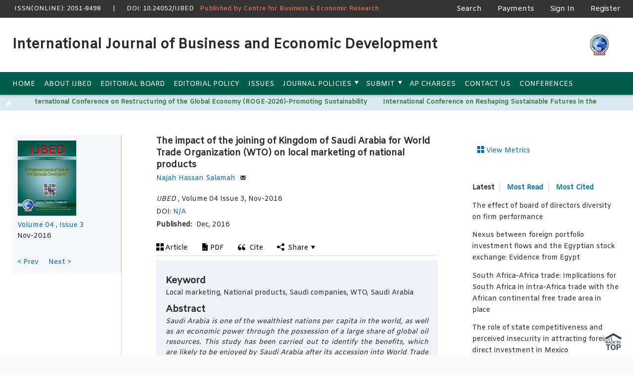

--- FILE ---
content_type: text/html; charset=UTF-8
request_url: https://ijbed.org/details&cid=126
body_size: 13153
content:

<!DOCTYPE html>

<html lang="en">
<head>
<meta http-equiv="Content-Type" content="text/html; charset=UTF-8">
<title>...:: IJBED ::...</title>
<meta name="viewport" content="width=device-width, initial-scale=1, maximum-scale=1">
<meta http-equiv="X-UA-Compatible" content="IE=Edge">

<link rel="apple-touch-icon" sizes="180x180" href="img/favicon/apple-touch-icon.png">
<link rel="icon" type="image/png" href="img/favicon/favicon-32x32.png" sizes="32x32">
<link rel="icon" type="image/png" href="img/favicon/favicon-16x16.png" sizes="16x16">

<link rel="mask-icon" href="img/favicon/favicon.svg" color="#5bbad5">
<link rel="shortcut icon" href="img/favicon/favicon.ico">

<meta name="theme-color" content="#002f65">
<link href="https://fonts.googleapis.com/css?family=Amiko" rel="stylesheet">
<link rel="stylesheet" href="https://cdnjs.cloudflare.com/ajax/libs/font-awesome/4.7.0/css/font-awesome.min.css">
<!--Merriweather-->
<link href="css/main.css?v=1.11" type="text/css" rel="stylesheet"/>
<link href="css/style.css?v=1.0" rel="stylesheet" type="text/css">
<link href="css/journal.css?v=1.0" rel="stylesheet" type="text/css">
<link href="css/MathJax.css?v=1.0" rel="stylesheet" type="text/css">
<link href="css/custom.css?v=1.1" rel="stylesheet" type="text/css">
<script src="js/jquery-1.8.3.min.js" type="text/javascript"></script>


                            <meta property="og:title"
                              content="The impact of the joining of Kingdom of Saudi Arabia for World Trade Organization (WTO) on local marketing of national products" />
                        <meta property="og:description"
                              content="Najah Hassan Salamah, Volume 04 Issue 3, DOI: N/A" />
                        <meta name="twitter:description"
                              content="Najah Hassan Salamah, Volume 04 Issue 3, DOI: N/A" />
                        <meta property="og:type"
                              content="website" />
                        <meta property="og:url"
                              content="https://ijbed.org/details&cid=126" />

                        <meta property="og:image"
                              content="https://ijbed.org/img/journal_cover.jpg" />
                        <meta property="og:image:secure_url"
                              content="https://ijbed.org/img/journal_cover.jpg" />

                        <meta name="citation_journal_title" content="International Journal of Business and Economic Development">
                        <meta name="citation_authors" content="Najah Hassan Salamah">
                        <meta name="citation_title" content="The impact of the joining of Kingdom of Saudi Arabia for World Trade Organization (WTO) on local marketing of national products">
                        <meta name="citation_date" content="17/12/2016">
                        <meta name="citation_publication_date" content="17/12/2016">
                        <meta name="citation_volume" content="Volume 04">
                        <meta name="citation_issue" content="Issue 3">
                        <meta name="citation_pdf_url" content="http://jbrmr.com/cdn/article_file/i-12_c-126.pdf" target="_blank">
                        <meta name="citation_abstract_html_url" content="http://jbrmr.com/details&cid=126">
                        <meta name="citation_fulltext_html_url" content="http://jbrmr.com/details&cid=126">
                                        <meta name="dc.Contributor" content="najah hassan salamah">
                                            <meta name="dc.Title" content="The impact of the joining of Kingdom of Saudi Arabia for World Trade Organization (WTO) on local marketing of national products">
                        <meta name="dc.Date" content="17/12/2016">
                        <meta name="citation_publisher" content="International Journal of Business and Economic Development">
                                            <script type="application/ld+json">
					{
						"@context": "http://schema.org",
						"@id": "https://ijbed.org/details&cid=126",
						"@type": "ScholarlyArticle",
						"name": "The impact of the joining of Kingdom of Saudi Arabia for World Trade Organization (WTO) on local marketing of national products",
						"datePublished": "2016-12-17",
						"isPartOf": {
							"@id": "https://ijbed.org/issues&iid=12",
							"@type": "PublicationIssue",
							"issueNumber": "Issue 3",
							"datePublished": "2016-11-01",
						},
						"url": "N/A",
						"inLanguage": "en",
						"copyrightHolder": "International Journal of Business and Economic Development",
						"copyrightYear": "2026",
						"publisher": "International Journal of Business and Economic Development",
						"sameAs": "https://ijbed.org/details&cid=126",
						"author": [
													{
								"name": "Najah Hassan Salamah",
								"affiliation": "Department of Marketing Faculty of Economic and Administration, King Abdul-Aziz University,",
								"@type": "Person",
							},
                        						],
						"description": "Saudi Arabia is one of the wealthiest nations per capita in the world, as well as an economic power through the possession of a large share of global oil resources. This study has been carried out to identify the benefits, which are likely to be enjoyed by Saudi Arabia after its accession into World Trade Organization. A total of 15 entrepreneurs filled out the questionnaires, which were designed on the basis of the&nbsp;Likert scale. In order to analyze the outcomes, descriptive statistics technique has been applied after data collection from the respondents. Most of the participants consider the joining of Saudi Arabia into World Trade Organization as a beneficial decision for the Saudi market. This accession is advantageous as it helps to enhance the marketing and investment opportunities, as a consequence of which the economy of Saudi Arabia flourishes and the population rises. The marketing techniques are required to be established and adopted to manufacture high-quality products. The study outcomes are helpful for the policymakers and Saudi companies to emphasize on the production of high-quality products, as well as to implement the strategies for better marketing of their products in the local market."
					}
				</script>
                        
            <!-- Global site tag (gtag.js) - Google Analytics -->
        <script async src="https://www.googletagmanager.com/gtag/js?id=UA-162251730-9"></script>
        <script>
            window.dataLayer = window.dataLayer || [];
            function gtag(){dataLayer.push(arguments);}
            gtag('js', new Date());

            gtag('config', 'UA-162251730-9');
        </script>
        </head><body class="off-canvas pg_article">
<div id="MathJax_Message" style="display: none;"></div>
<div class="master-container">
	<section class="master-header row">
    <div class="widget widget-SitePageHeader widget-instance-SitePageHeader">
        <div class="oup-header">
            <div class="center-inner-row">
                <div class="oup-header-logo">

                    <a href="">
                        <!--ISSN(PRINT): &nbsp;&nbsp;&nbsp;&nbsp;&nbsp;&nbsp;--><span
                                class="hidden-xs"><!--|&nbsp;&nbsp;&nbsp;&nbsp;&nbsp;-->
            &nbsp;ISSN(ONLINE): 2051-8498&nbsp;&nbsp;&nbsp;&nbsp;&nbsp;&nbsp;|&nbsp;&nbsp;&nbsp;&nbsp;&nbsp;&nbsp;DOI: 10.24052/IJBED</span></a>
                    | <font color="#ff755e">Published by <a href="https://cberuk.com/" target="_blank"
                                                            style="color: #ff755e">Centre for Business & Economic
                            Research</a></font>

                </div>


                <ul class="oup-header-menu account-menu">
                    <li class="oup-header-menu-item mobile">
                        <button href="" class="btn btn-as-icon mobile-dropdown-toggle mobile-search-toggle">
                            <i class="fa fa-search"><span class="screenreader-text">Search</span></i>
                        </button>
                    </li>
                    <li class="oup-header-menu-item mobile">
                                                    <a href="e-journal/index.php?route=login" class="btn btn-as-icon">
                                <i class="fa fa-user-circle-o" target="_blank"><span class="screenreader-text">Account Menu</span></i>
                            </a>
                                                </li>
                    <li class="oup-header-menu-item mobile">
                        <button href="" class="btn btn-as-icon mobile-dropdown-toggle mobile-nav-toggle">
                            <i class="fa fa-bars"><span class="screenreader-text">Menu</span></i>
                        </button>
                    </li>
                    <li class="oup-header-menu-item">
                        <a href="javascript:void(0);" class="nav-link mobile-search-toggle">
                            Search
                        </a>
                    </li>
                    <li class="oup-header-menu-item"><a href="payments" class="nav-link ">Payments</a>
                    </li>
                                            <li class="oup-header-menu-item desktop">
                            <a href="e-journal/index.php?route=login" class="register nav-link"
                               id="header-account-info-user-fullname"> Sign In</a>
                        </li>
                        <li class="oup-header-menu-item desktop"><a href="e-journal/index.php?route=register"
                                                                    class="register nav-link">Register</a></li>
                                        </ul>
            </div>
        </div>
        <div class="dropdown-panel-wrap">
            <div class="dropdown-panel mobile-search-dropdown">
                <div class="mobile-search-inner-wrap">
                    <div class="navbar-search">
                        <div id="MobileMicrositeSearch" class="mobile-microsite-search">
                            <label for="mobile-navbar-search-filter" class="screenreader-text">Navbar Search
                                Filter</label>
                            <!--	<select class="navbar-search-filter" id="mobile-navbar-search-filter">
                                <option class="header-search-bar-filters-item" value="">All</option>
                                <option class="header-search-bar-filters-item" value="">Writer</option>
                                <option class="header-search-bar-filters-item" value="">Volume/Issue</option>
                                </select>
                                <label for="MobileMicrositeSearchTerm" class="screenreader-text">Mobile Microsite Search Term</label>-->
                            <form id="shomvabona_search_form" action="search">
                                <input class="mobile-search-input mobile-microsite-search-term" type="text"
                                       maxlength="255" placeholder="Search" id="MobileMicrositeSearchTerm" name="q"
                                       autofocus>
                                <button type="submit" id="MobileMicrositeSearchIcon"
                                        class="mobile-microsite-search-icon mobile-search-submit icon-menu_search"></button>
                            </form>
                            <script type="text/javascript">
                                $('#shomvabona_search_form').submit(function () {
                                    var search_text = $.trim($('[name=q]', this).val());
                                    if (search_text == '') {
                                        alert('Please type something to search');
                                        return false;
                                    }
                                    return true;
                                });
                            </script>

                        </div>
                    </div>
                </div>
            </div>
            <div class="dropdown-panel mobile-account-dropdown">
                <ul class="site-menu site-menu-lvl-0">

                    <li class="oup-header-menu-item"><a href="payments" class="nav-link ">Payments</a>
                    </li>
                                            <li class="site-menu-item site-menu-lvl-0">
                            <a href="e-journal/index.php?route=login" class="register nav-link"
                               id="header-account-info-user-fullname"> Sign In</a>
                        </li>
                        <li class="site-menu-item"><a href="e-journal/index.php?route=register"
                                                      class="register nav-link">Register</a></li>
                                        </ul>
            </div>
            <div class="dropdown-panel mobile-nav-dropdown"><i
                        class="desktop-nav-arrow icon-general-arrow-filled-down arrow-icon"></i><i
                        class="mobile-nav-arrow icon-general_arrow-down"></i>
                <ul class="site-menu site-menu-lvl-0">
                    <li class="site-menu-item site-menu-lvl-0"><a href="home"
                                                                  class="nav-link ">Home</a></li>
                    <li class="site-menu-item site-menu-lvl-0"><a href="about"
                                                                  class="nav-link ">About IJBED</a>
                    </li>
                    <li class="site-menu-item site-menu-lvl-0"><a href="eboard"
                                                                  class="nav-link">Editorial Board</a></li>
                    <li class="site-menu-item site-menu-lvl-0"><a href="epolicy"
                                                                  class="nav-link">Editorial Policy</a></li>
                    <li class="site-menu-item site-menu-lvl-0"><a href="issues"
                                                                  class="nav-link">Issues</a></li>

                    <li class="site-menu-item site-menu-lvl-0"><a href="" class="nav-linkdummy-link">Journal
                            Policies</a> <i class="desktop-nav-arrow icon-general-arrow-filled-down arrow-icon"></i><i
                                class="mobile-nav-arrow icon-general_arrow-down"></i>
                        <ul class="site-menu site-menu-lvl-1">
                            <li class="site-menu-item site-menu-lvl-1"><a class="nav-link"
                                                                          href="ethics_statement">Statement
                                    of Ethics</a></li>
                            <li class="site-menu-item site-menu-lvl-1"><a class="nav-link"
                                                                          href="open_access">Statement
                                    of Open Access</a></li>
                            <li class="site-menu-item site-menu-lvl-1"><a class="nav-link"
                                                                          href="copyright_policy">Copyright
                                    Policies</a></li>
                            <li class="site-menu-item site-menu-lvl-1"><a class="nav-link"
                                                                          href="complaints_procedure">Complaints
                                    Procedure</a></li>
                        </ul>
                    </li>

                    <li class="site-menu-item site-menu-lvl-0"><a href="#" class="nav-link dummy-link">Submit</a> <i
                                class="desktop-nav-arrow icon-general-arrow-filled-down arrow-icon"></i><i
                                class="mobile-nav-arrow icon-general_arrow-down"></i>
                        <ul class="site-menu site-menu-lvl-1">
                            <li class="site-menu-item site-menu-lvl-1"><a class="nav-link"
                                                                          href="e-journal/index.php?route=login">Submit
                                    Manuscript Online</a></li>
                            <li class="site-menu-item site-menu-lvl-1"><a class="nav-link"
                                                                          href="sub_guide">Submission
                                    Guidelines</a></li>
                            <li class="site-menu-item site-menu-lvl-1"><a class="nav-link"
                                                                          href="call_for_papers">Call
                                    For Papers</a></li>
                            <li class="site-menu-item site-menu-lvl-1"><a class="nav-link"
                                                                          href="publication_fee">AP
                                    Charges</a></li>
                        </ul>
                    </li>
                    <li class="site-menu-item site-menu-lvl-0"><a href="publication_fee"
                                                                  class="nav-link ">AP Charges</a></li>
                    <li class="site-menu-item site-menu-lvl-0"><a href="contactus"
                                                                  class="nav-link ">Contact Us</a></li>
                    <li class="site-menu-item site-menu-lvl-0"><a href="http://cberuk.com/" class="nav-link ">Conferences</a>
                    </li>
                </ul>

            </div>

        </div>
        <div class="journal-header journal-bg">
            <div class="center-inner-row">
                <h1 class=" journal-logo-container" title="International Journal of Business and Economic Development">
                    <!--<img class="journal-logo" src="img/banner.png" alt="International Journal of Business and Economic Development">-->
                    International Journal of Business and Economic Development                </h1>
                <div class="society-logo-block">
                    <div class="society-block-inner-wrap">
                        <a href="" class="society-logo-container"><img
                                    id="logo-InternationalSocietyforComputationalBiology" class="society-logo"
                                    src="cdn/logo/201809022995.png" alt="" style="width:70%"></a>
                    </div>
                </div>
            </div>
        </div>
        <div class="navbar">
            <div class="center-inner-row">
                <nav class="navbar-menu"><i class="desktop-nav-arrow icon-general-arrow-filled-down arrow-icon"></i><i
                            class="mobile-nav-arrow icon-general_arrow-down"></i>
                    <ul class="site-menu site-menu-lvl-0">
                        <li class="site-menu-item site-menu-lvl-0"><a href="home"
                                                                      class="nav-link">Home</a></li>
                        <li class="site-menu-item site-menu-lvl-0"><a href="about"
                                                                      class="nav-link">About IJBED</a>
                        </li>

                        <li class="site-menu-item site-menu-lvl-0"><a href="eboard"
                                                                      class="nav-link">Editorial Board</a></li>
                        <li class="site-menu-item site-menu-lvl-0"><a href="epolicy"
                                                                      class="nav-link">Editorial Policy</a></li>
                        <li class="site-menu-item site-menu-lvl-0"><a href="issues"
                                                                      class="nav-link">Issues</a></li>


                        <li class="site-menu-item site-menu-lvl-0"><a href="" class="nav-linkdummy-link">Journal
                                Policies</a> <i class="desktop-nav-arrow icon-general-arrow-filled-down arrow-icon"></i><i
                                    class="mobile-nav-arrow icon-general_arrow-down"></i>
                            <ul class="site-menu site-menu-lvl-1">
                                <li class="site-menu-item site-menu-lvl-1"><a
                                            href="ethics_statement">Statement of Ethics</a>
                                </li>
                                <li class="site-menu-item site-menu-lvl-1"><a
                                            href="open_access">Statement of Open Access</a>
                                </li>
                                <li class="site-menu-item site-menu-lvl-1"><a
                                            href="copyright_policy">Copyright Policies</a>
                                </li>
                                <li class="site-menu-item site-menu-lvl-1"><a
                                            href="complaints_procedure">Complaints
                                        Procedure</a></li>
                            </ul>
                        </li>

                        <li class="site-menu-item site-menu-lvl-0"><a href="" class="nav-linkdummy-link">Submit</a> <i
                                    class="desktop-nav-arrow icon-general-arrow-filled-down arrow-icon"></i><i
                                    class="mobile-nav-arrow icon-general_arrow-down"></i>
                            <ul class="site-menu site-menu-lvl-1">
                                <li class="site-menu-item site-menu-lvl-1"><a href="e-journal/index.php?route=login">Submit
                                        Manuscript Online</a></li>
                                <li class="site-menu-item site-menu-lvl-1"><a
                                            href="sub_guide">Submission Guidelines</a></li>
                                <li class="site-menu-item site-menu-lvl-1"><a
                                            href="call_for_papers">Call For Papers</a></li>
                                <li class="site-menu-item site-menu-lvl-1"><a
                                            href="publication_fee">AP Charges</a></li>
                            </ul>
                        </li>


                        <li class="site-menu-item site-menu-lvl-0"><a href="publication_fee"
                                                                      class="nav-link">AP Charges</a></li>

                        <li class="site-menu-item site-menu-lvl-0"><a href="contactus"
                                                                      class="nav-link">Contact Us</a></li>

                        <li class="site-menu-item site-menu-lvl-0"><a href="http://cberuk.com/" class="nav-link">Conferences</a>
                        </li>
                    </ul>
                </nav>
                <!--<div class="navbar-search-container">
                <div class="navbar-search">
                <div id="MicrositeSearch" class="microsite-search">

                <label for="navbar-search-filter" class="screenreader-text">search filter</label>
                <select class="navbar-search-filter" id="navbar-search-filter">
                    <option class="header-search-bar-filters-item" value="">All</option>
                    <option class="header-search-bar-filters-item" value="">Writer</option>
                    <option class="header-search-bar-filters-item" value="">Volume/Issue</option>
                </select>
                <label for="MicrositeSearchTerm" class="screenreader-text">search input</label>
                <input class="navbar-search-input microsite-search-term" type="text" maxlength="255" id="MicrositeSearchTerm" title="search input">
                <span id="MicrositeSearchIcon" class="microsite-search-icon navbar-search-submit icon-menu_search"></span>

                </div>
                </div>
                </div>-->
            </div>
        </div>
    </div>
</section>    <div class="breaking-news">
	<div class="breaking-title"><span class="breaking-icon">&nbsp;</span><b></b>
		<div class="the-corner"></div>
	</div>
	<div class="breaking-block">
		<ul>
<li><a href="news_details&nid=17">15th International Conference on Restructuring of the Global Economy (ROGE-2026)-Promoting Sustainability</a></li>
<li><a href="news_details&nid=16">International Conference on Reshaping Sustainable Futures in the Intelligent Era (ICRSF)-2026</a></li>
<li><a href="news_details&nid=15">15th International Conference on Business and Economic Development (ICBED) - 2026</a></li>
</ul>
</div>
<div class="breaking-controls"> <a href="#" class="breaking-arrow-left">&nbsp;</a> <a href="#" class="breaking-arrow-right">&nbsp;</a>
<div class="clear-float"></div>
<div class="the-corner"> </div>
</div>
</div>
<script>
var breakingStart = true;
var breakingSpeed = 50;
var breakingScroll = [0, 0, 0, 0, 0, 0, 0, 0, 0, 0];
var breakingOffset = [0, 0, 0, 0, 0, 0, 0, 0, 0, 0];
var elementsToClone = [true, true, true, true, true, true, true, true, true, true];
var elementsActive = [];
var theCount = [0, 0, 0, 0, 0, 0, 0, 0, 0, 0];
jQuery(document).ready(function() {
    start();
    jQuery(".breaking-news .breaking-block").each(function() {
        var thisitem = jQuery(this);
       
    });
    jQuery(".breaking-controls a").click(function() {
        var thisitem = jQuery(this);
        var itemul = thisitem.parent().parent().find(".breaking-block ul");
        var items = itemul.find("li");
        var sega = (items.size() - 1) * (items.width() + parseInt(items.css("margin-right")));
        if (thisitem.hasClass("breaking-arrow-left")) {
            if (0 >= Math.abs(parseInt(itemul.css("margin-left")))) {
                itemul.css("margin-left", (sega * (-1)) + "px");
            } else {
                itemul.css("margin-left", (parseInt(itemul.css("margin-left")) + (items.width() + parseInt(items.css("margin-right")))) + "px");
            }
        } else {
            if (sega <= Math.abs(parseInt(itemul.css("margin-left")))) {
                itemul.css("margin-left", "0px");
            } else {
                itemul.css("margin-left", (parseInt(itemul.css("margin-left")) + (items.width() + parseInt(items.css("margin-right"))) * (-1)) + "px");
            }
        }
        return false;
    });
});

function start() {
    z = 0;
    jQuery('.breaking-block ul').each(function() {
        var thisitem = jQuery(this);
        var thisindex = z;
        z++;
        if (thisitem.find("li").size() > 0) {
            if (!breakingStart) return false;
            var theBreakingMargin = parseInt(thisitem.find("li").css("margin-right"));
            var theBreakingWidth = parseInt(thisitem.parent().css("width"));
            theCount[thisindex] = ((Math.ceil(thisitem.find("li").size()) / 2) * (theBreakingWidth + theBreakingMargin));
            if (elementsToClone[thisindex]) {
                jQuery(this).parent().parent().addClass("isscrolling");
                jQuery('.breaking-block').eq(thisindex).parent().attr("rel", thisindex);
                thisitem.find("li").clone().appendTo(this);
                elementsToClone[thisindex] = false;
            }
            var theNumber = theCount[thisindex] + breakingOffset[thisindex];
            if (Math.abs(theNumber) <= (Math.abs(breakingScroll[thisindex]))) {
                cloneBreakingLine(thisindex);
            }
            if (!elementsActive[thisindex]) {
                elementsActive[thisindex] = setInterval(function() {
                    beginScrolling(thisitem, thisindex);
                }, breakingSpeed);
            }
        }
    });
    setTimeout("start()", breakingSpeed);
}

function beginScrolling(thisitem, thisindex) {
    breakingScroll[thisindex] = breakingScroll[thisindex] - 1;
    thisitem.css("left", breakingScroll[thisindex] + 'px');
}

function cloneBreakingLine(thisindex) {
    breakingScroll[thisindex] = 0;
    console.log(thisindex);
    jQuery('.breaking-block').eq(thisindex).find('ul').css("left", "0px");
}
</script>
<style type="text/css">
.breaking-news {
	display: block;
	overflow: hidden;
	height: 32px !important;
	    background: #207dba2b;
}
.breaking-news .breaking-icon {
	float: left;
	display: block;
	background-color: transparent;
	background-image: url(img/icon-breaking.png);
	background-size: 13px 13px;
	background-position: center;
	background-repeat: no-repeat;
	width: 13px;
	height: 13px;
	cursor: default;
	margin: 3px 8px 0px 0px;
}
.breaking-news .breaking-controls {
	display: block;
	float: right;
	color: #fff;
	font-size: 13px;
	font-weight: bold;
	cursor: default;
	padding: 5px 11px;
	position: relative;
	margin-left: 20px;
	height: 29px;
	margin-top: -29px;
}
.breaking-news .breaking-controls .the-corner {
	display: block;
	position: absolute;
	background: inherit;
	width: 40px;
	height: 40px;
	left: -6px;
	top: 0px;
	z-index: 1;
	transform: rotate(15deg);
	-ms-transform: rotate(15deg);
	-webkit-transform: rotate(15deg);
	-o-transform: rotate(15deg);
	-moz-transform: rotate(15deg);
}
.breaking-news .breaking-controls .breaking-arrow-left {
	display: inline-block;
	background-color: transparent;
	background-image: url(img/icon-breaking-left.png);
	background-size: 11px 11px;
	background-position: center;
	background-repeat: no-repeat;
	width: 11px;
	height: 11px;
	padding: 4px 3px;
}
.breaking-news .breaking-controls .breaking-arrow-right {
	display: inline-block;
	background-color: transparent;
	background-image: url(img/icon-breaking-right.png);
	background-size: 11px 11px;
	background-position: center;
	background-repeat: no-repeat;
	width: 11px;
	height: 11px;
	padding: 4px 3px;
}
.breaking-news.isscrolling .breaking-block {
	margin-right: 70px;
}
.breaking-news.isscrolling .breaking-block ul {
	-moz-transition: none;
	-webkit-transition: none;
	-o-transition: none;
}
.breaking-news.isscrolling .breaking-controls .breaking-arrow-right, .breaking-news.isscrolling .breaking-controls .breaking-arrow-left {
	display: none!important;
}
.breaking-news .breaking-controls .breaking-arrow-left:hover, .breaking-news .breaking-controls .breaking-arrow-right:hover {
	opacity: 0.6;
	filter: alpha(opacity=60);
}
.breaking-news .breaking-title {
	display: block;
	float: left;
	color: #fff;
	font-size: 13px;
	font-weight: normal!important;
	cursor: default;
	padding: 8px 11px;
	position: relative;
	margin-right: 20px;
}
.breaking-news .breaking-controls a {
	position: relative;
	z-index: 2;
}
.breaking-news .breaking-title span, .breaking-news .breaking-title b {
	position: relative;
	z-index: 2;
}
.breaking-news .breaking-title .the-corner {
	display: block;
	position: absolute;
	background: inherit;
	width: 40px;
	height: 40px;
	right: -8px;
	top: -10px;
	z-index: 1;
	transform: rotate(15deg);
	-ms-transform: rotate(15deg);
	-webkit-transform: rotate(15deg);
	-o-transform: rotate(15deg);
	-moz-transform: rotate(15deg);
}
.breaking-news .breaking-block {
	display: block;
	float: none;
	width: auto;
	white-space: nowrap;
	overflow: hidden;
	text-overflow: ellipsis;
	margin-left: 70px;
	margin-right: 80px;
	height: 32px;
}
.breaking-news .breaking-block ul {
	white-space: nowrap;
	margin-bottom: 0px !important;
	width: 8000px;
	vertical-align: middle !important;
	margin-top: 3px !important;
	margin-left: 0px !important;
	position: relative;
	font-size: 0;
	-moz-transition: all 0.3s;
	-webkit-transition: all 0.3s;
	-o-transition: all 0.3s;
}
.breaking-news .breaking-block ul li {
	display: inline-block;
	margin-right: 20px;
	white-space: nowrap;
	overflow: hidden;
	text-overflow: ellipsis;
	font-size: 14px;
	background: none !important;
}
.breaking-news .breaking-block ul li a {
	font-size: 13px;
	font-weight: bold;
	margin-right: 12px;
}
.breaking-news .breaking-block ul li a:hover {
	text-decoration: none;
}
.breaking-news .breaking-block ul li span {
	color: #a9a9a9;
}
.breaking-block ul li a {
	color: #3c763d;
}

</style>
	<main id="main" tabindex="-1">
		
		<main id="main" tabindex="-1">
    <section class="master-main row">
        <div class="center-inner-row no-overflow">
            <div class="page-column-wrap">
                <div id="InfoColumn" class="page-column page-column--left">
                                        <div class="info-inner-wrap">
                                                <div class="info-widget-wrap">
                            <div class="widget widget-IssueInfo widget-instance-OUP_IssueInfo_Article">
                                <div id="issueInfo-OUP_IssueInfo_Article" class="article-info-wrap clearfix"> <i class="icon-general-close mobile-nav-btn nav-open"></i>
                                                                        <div class="article-issue-img">
                                        <a href="">
                                        <img id="issueImage" class="fb-featured-image" src="img/journal_cover.jpg" alt="Issue Cover" />
                                        </a>
                                    
                                    </div>
                                    <div class="article-issue-info">

                                                                                <div class="volume-issue__wrap">
                                            <a href="">
                                                <div class="volume trailing-comma">
                                                    Volume 04                                                </div>
                                                <div class="issue">
                                                    Issue 3                                                </div>
                                            </a>
                                        </div>
                                        <div class="ii-pub-date">
                                            Nov-2016                                        </div>
                                                                            </div>
                                </div>
                            </div>
                            <div class="content-nav"> </div>
                            <div class="widget widget-ArticleNavLinks widget-instance-OUP_ArticleNavLinks_Article">
                                <ul class="inline-list">
                                                                        <li class="prev arrow"> <a href="details&cid=125">&lt; Prev</a> </li>
                                                                        <li class="empty arrow">&nbsp;</li>
                                                                        <li class="next arrow"> <a href="details&cid=127">Next &gt;</a> </li>
                                                                    </ul>
                            </div>
                        </div>
                    </div>
                </div>
                <div id="ContentColumn" class="page-column page-column--center">
                                        <div class="content-inner-wrap">

                        <div class="widget widget-ArticleTopInfo widget-instance-OUP_Abstract_ArticleTop_Info_Widget">
                            <div class="module-widget article-top-widget">
                                <div class="access-state-logos all-viewports"> </div>
                                <div class="widget-items">
                                                                        <h1 class="wi-article-title article-title-main">
                                        The impact of the joining of Kingdom of Saudi Arabia for World Trade Organization (WTO) on local marketing of national products                                    </h1>
                                    <div class="wi-authors">
                                        <div class="al-authors-list">

                                                                                                                        <span class="al-author-name"> 
                                                <span class="al-author-info-wrap arrow-up">
                                                <div id="authorInfo_OUP_Abstract_ArticleTop_Info_Widget" class="info-card-author">
                                                    <div class="name-role-wrap">
                                                        <div class="info-card-name">Najah Hassan Salamah</div>
                                                    </div>
                                                    <div class="info-card-affilitation">
                                                        <div class="aff">Department of Marketing Faculty of Economic and Administration, King Abdul-Aziz University,</div>
                                                    </div>
                                                    <div class="info-card-note"> <a reveal-id="btx568-cor1" data-open="btx568-cor1" class="link link-ref link-reveal xref-default"></a> </div>
                                                    <div class="info-author-correspondence"> To whom correspondence should be addressed. </div>
                                                    <div class="info-card-search-label"> Search for other works by this author on: </div>
                                                    <div class="info-card-search info-card-search-pubmed"> 
                                                    <a href="http://www.ncbi.nlm.nih.gov/pubmed?cmd=search&amp;term=Najah Hassan Salamah" target="_blank">PubMed</a> 
                                                    </div>
                                                    <div class="info-card-search info-card-search-google"> 
                                                    <a href="http://scholar.google.com/scholar?q=&quot;author:Najah Hassan Salamah" target="_blank">Google Scholar</a> 
                                                    </div>
                                                </div>
                                                </span>
                                        
                                                <a class="linked-name" href="javascript:;">
                                                    Najah Hassan Salamah                                                </a>
                                                </span>
                                            

                                        </div>
                                    </div>



                                    <div class="pub-history-wrap clearfix">
                                        <div class="pub-history-row clearfix">
                                            <div class="ww-citation-primary">
                                                <em>
                                                    IJBED                                                </em>,
                                                Volume 04 Issue 3,
                                                Nov-2016                                                <!--, Pages 1–8-->
                                                                                                <br>
                                                DOI: <a href='N/A' target="_blank">N/A</a>
                                                                                            </div>
                                        </div>
                                        <div class="pub-history-row clearfix">
                                            <div class="ww-citation-date-wrap">
                                                <div class="citation-label">Published:</div>
                                                <div class="citation-date">
                                                    Dec, 2016                                                </div>
                                            </div>
                                                                                    </div>
                                        <div class="ww-history">
                                            <div class="history-entry">
                                                <div class="wi-state">Received:</div>
                                                <div class="wi-date">
                                                    17 Dec, 2016                                                </div>
                                            </div>
                                            <div class="history-entry">
                                                <div class="wi-state">Revision Received:</div>
                                                <div class="wi-date">
                                                    17 Dec, 2016                                                </div>
                                            </div>
                                            <div class="history-entry">
                                                <div class="wi-state">Accepted:</div>
                                                <div class="wi-date">
                                                    17 Dec, 2016                                                </div>
                                            </div>
                                            <div class="ww-history-close"><a>Close</a>
                                            </div>
                                        </div>
                                        <!-- /.ww-history -->
                                    </div>
                                                                    </div>
                            </div>
                        </div>
                        <div class="widget widget-ArticleLinks widget-instance-OUP_Article_Links_Widget"> </div>
                                                <div class="toolbar-wrap">
                            <div class="toolbar-inner-wrap">
                                <ul id="Toolbar" role="navigation">
                                    <li class="toolbar-item">
                                        <div class="widget"> <a href="#"><i class="icon-menu_views"></i><span>Article</span></a>
                                        </div>
                                    </li>
                                    <li class="toolbar-item">
                                        <div class="widget">
                                            <a href="cdn/article_file/i-12_c-126.pdf" 
                                               download="The impact of the joining of Kingdom of Saudi Arabia for World Trade Organization (WTO) on local marketing of national products.pdf"
                                               onClick="update_download_metrics()"><i class="icon-menu_pdf"></i><span>PDF</span></a>
                                        </div>
                                    </li>
                                    <li class="toolbar-item">
                                        <div class="widget widget-ToolboxGetCitation widget-instance-OUP_Get_Citation"> <a href="#" data-reveal-id="getCitation" data-reveal><i class="icon-read-more"></i><span>Cite</span></a>
                                            <div id="getCitation" class="reveal-modal" data-reveal>
                                                <div class="modal-title">Citation</div>
                                                <p>
                                                                                                        Najah Hassan Salamah;
                                                    The impact of the joining of Kingdom of Saudi Arabia for World Trade Organization (WTO) on local marketing of national products,
                                                    <em>
                                                        IJBED                                                    </em>,
                                                    Volume 04 Issue 3,
                                                    17 Dec 2016                                                    <!--, Pages 181–189, -->
                                                                                                        <br>
                                                    <a href=''>
                                                        N/A                                                    </a>
                                                    
                                                </p>
                                                <a class="close-reveal-modal" href="javascript:;"><i class="icon-general-close"></i><span class="screenreader-text">Close</span></a>
                                            </div>
                                        </div>
                                    </li>
                                    <li class="toolbar-item item-with-dropdown item-share last"> <a class="drop-trigger" href="javascript:;" data-dropdown="ShareDrop" aria-haspopup="true"> <i class="icon-menu_share"></i>
		<div class="toolbar-label">
			<div class="toolbar-text">Share</div>
			<i class="icon-general-arrow-filled-down arrow-icon"></i> </div>
		</a>
                                        <ul id="ShareDrop" class="addthis_toolbox addthis_default_style addthis_20x20_style f-dropdown" data-dropdown-content aria-label="submenu">
                                            <div class="arrow-up"></div>
                                            <!--<li><a class="addthis_button_email"><span>Email</span></a>
                                            </li>-->
                                            <li><a class="" onClick="twt_click()"><span>Twitter</span></a>
                                            </li>
                                            <li><a class="" onClick="fbs_click()"><span>Facebook</span></a>
                                            </li>

                                            <li><a class="" onClick="LinkedIn_click()"><span>LinkedIn</span></a></li>
                                        </ul>
                                    </li>
                                </ul>
                            </div>
                        </div>
                                                                        <div class="article-body">
                            <div id="ContentTab" class="content active">
                                <div class="widget widget-ArticleFulltext widget-instance-OUP_Abstract_Article_FullText_Widget">
                                    <div class="module-widget">
                                        <div class="widget-items" data-widgetname="ArticleFulltext">
                                                                                        <section class="abstract">

                                                <section class="sec">
                                                    <div class="title -title">Keyword</div>
                                                    <p>
                                                        Local marketing, National products, Saudi companies, WTO, Saudi Arabia                                                    </p>
                                                </section>
                                                <section class="sec">
                                                    <div class="title -title">Abstract</div>
                                                    <p>
                                                        <p style="text-align:justify"><em>Saudi Arabia is one of the wealthiest nations per capita in the world, as well as an economic power through the possession of a large share of global oil resources. This study has been carried out to identify the benefits, which are likely to be enjoyed by Saudi Arabia after its accession into World Trade Organization. A total of 15 entrepreneurs filled out the questionnaires, which were designed on the basis of the&nbsp;Likert scale. In order to analyze the outcomes, descriptive statistics technique has been applied after data collection from the respondents. Most of the participants consider the joining of Saudi Arabia into World Trade Organization as a beneficial decision for the Saudi market. This accession is advantageous as it helps to enhance the marketing and investment opportunities, as a consequence of which the economy of Saudi Arabia flourishes and the population rises. The marketing techniques are required to be established and adopted to manufacture high-quality products. The study outcomes are helpful for the policymakers and Saudi companies to emphasize on the production of high-quality products, as well as to implement the strategies for better marketing of their products in the local market.</em></p>                                                    </p>
                                                </section>
                                                                                                <section class="sec">
                                                    <br>
                                                    <a href="cdn/article_file/i-12_c-126.pdf"><i class="icon-menu_pdf"></i><span>Full Text : PDF</span></a>
                                                </section>
                                                                                                                                                
                                                <section class="sec" id="ref-wrapper-l">
                                                <hr>    
                                                    <div class="title -title">References</div>
                                                
                                                        <ul>
	<li style="margin-left: 0in; margin-right: 0in; text-align: justify;"><span style="font-size:12pt"><span style="font-family:Cambria,serif"><span style="font-size:9.0pt"><span style="font-family:&quot;Book Antiqua&quot;,serif">Alaskar, A.E., 2005. KSA and World Trade Organization<em> </em>(WTO), <em>Al-riyadh newspaper</em>, N. 13659.</span></span></span></span></li>
	<li style="margin-left: 0in; margin-right: 0in; text-align: justify;"><span style="font-size:12pt"><span style="font-family:Cambria,serif"><span style="font-size:9.0pt"><span style="font-family:&quot;Book Antiqua&quot;,serif">Aldhomour, H.H., 2004. Service marketing, Amman, Dar Wael for publication and distribution</span></span></span></span></li>
	<li style="margin-left: 0in; margin-right: 0in; text-align: justify;"><span style="font-size:12pt"><span style="font-family:Cambria,serif"><span style="font-size:9.0pt"><span style="font-family:&quot;Book Antiqua&quot;,serif">Aljarf, M.S., 2006. 101 question on the joining (accession) of the KSA for World Trade Organization (WTO)<em>,</em> Jeddah, <em>Dar Al-Khuzami for Publication and Distribution</em>, 1427H, First Edition, pp. 21-22-26.</span></span></span></span></li>
	<li style="margin-left: 0in; margin-right: 0in; text-align: justify;"><span style="font-size:12pt"><span style="font-family:Cambria,serif"><span style="font-size:9.0pt"><span style="font-family:&quot;Book Antiqua&quot;,serif">Balistreri, E.J., Kaffine, D. and Yonezawa, H., 2015. Optimal environmental border adjustments under the General Agreement on Tariffs and Trade.&nbsp;<em>CER-ETH-Center of Economic Research at ETH Zurich, Economics Working Paper Series</em>,&nbsp;<em>16</em>, p.235.</span></span></span></span></li>
	<li style="margin-left: 0in; margin-right: 0in; text-align: justify;"><span style="font-size:12pt"><span style="font-family:Cambria,serif"><span style="font-size:9.0pt"><span style="font-family:&quot;Book Antiqua&quot;,serif">Beblawi, H. and Luciani, G. eds., 2015.&nbsp;The Rentier State. Routledge.</span></span></span></span></li>
	<li style="margin-left: 0in; margin-right: 0in; text-align: justify;"><span style="font-size:12pt"><span style="font-family:Cambria,serif"><span style="font-size:9.0pt"><span style="font-family:&quot;Book Antiqua&quot;,serif">Burton, E., 2016.&nbsp;Business and Entrepreneurship in Saudi Arabia: Opportunities for Partnering and Investing in Emerging Businesses. John Wiley &amp; Sons.</span></span></span></span></li>
	<li style="margin-left: 0in; margin-right: 0in; text-align: justify;"><span style="font-size:12pt"><span style="font-family:Cambria,serif"><span style="font-size:9.0pt"><span style="font-family:&quot;Book Antiqua&quot;,serif">Department of Commerce, 2016. Chamber of commerce and industry, World Trade Organization (WTO) and the possible effects on the Saudi economy, Riyadh. Retrieved from: www.commerce.gov. </span></span></span></span></li>
	<li style="margin-left: 0in; margin-right: 0in; text-align: justify;"><span style="font-size:12pt"><span style="font-family:Cambria,serif"><span style="font-size:9.0pt"><span style="font-family:&quot;Book Antiqua&quot;,serif">Hoekman, B.M. and Mavroidis, P.C., 2015.&nbsp;World Trade Organization (WTO): Law, Economics, and Politics. Routledge.</span></span></span></span></li>
	<li style="margin-left: 0in; margin-right: 0in; text-align: justify;"><span style="font-size:12pt"><span style="font-family:Cambria,serif"><span style="font-size:9.0pt"><span style="font-family:&quot;Book Antiqua&quot;,serif">Hopkins, W.G., 2008. Quantitative Research Design.</span></span></span></span></li>
	<li style="margin-left: 0in; margin-right: 0in; text-align: justify;"><span style="font-size:12pt"><span style="font-family:Cambria,serif"><span style="font-size:9.0pt"><span style="font-family:&quot;Book Antiqua&quot;,serif">Jeddah Chamber of Commerce, 2016. Retrieved from: www.jcci.org.sa. </span></span></span></span></li>
	<li style="margin-left: 0in; margin-right: 0in; text-align: justify;"><span style="font-size:12pt"><span style="font-family:Cambria,serif"><span style="font-size:9.0pt"><span style="font-family:&quot;Book Antiqua&quot;,serif">Ramady, M.A. and Mansour, M., 2006. The impact of Saudi Arabia&#39;s WTO accession on selected economic sectors and domestic economic reforms. <em>World Review of Entrepreneurship, Management and Sustainable Development</em>,&nbsp;<em>2</em>(3), pp.189-199.</span></span></span></span></li>
	<li style="margin-left: 0in; margin-right: 0in; text-align: justify;"><span style="font-size:12pt"><span style="font-family:Cambria,serif"><span style="font-size:9.0pt"><span style="font-family:&quot;Book Antiqua&quot;,serif">Ramady, M.A., 2010. Saudi Arabia and the WTO. In&nbsp;The Saudi Arabian Economy&nbsp;(pp. 289-320). Springer US. Doi: 10.1007/978-1-4419-5987-4_10.</span></span></span></span></li>
	<li style="margin-left: 0in; margin-right: 0in; text-align: justify;"><span style="font-size:12pt"><span style="font-family:Cambria,serif"><span style="font-size:9.0pt"><span style="font-family:&quot;Book Antiqua&quot;,serif">Salameh, M. G., 2016. Saudi Arabia&#39;s Vision 2030: A Reality or Mirage.</span></span></span></span></li>
	<li style="margin-left: 0in; margin-right: 0in; text-align: justify;"><span style="font-size:12pt"><span style="font-family:Cambria,serif"><span style="font-size:9.0pt"><span style="font-family:&quot;Book Antiqua&quot;,serif">Turkustani, H.M., 2005. International marketing, Jeddah, <em>I&#39;lam Dar for Publishing and Distribution, </em>1426AH, pp. 15 and 65.</span></span></span></span></li>
	<li style="margin-left: 0in; margin-right: 0in; text-align: justify;"><span style="font-size:12pt"><span style="font-family:Cambria,serif"><span style="font-size:9.0pt"><span style="font-family:&quot;Book Antiqua&quot;,serif">Zaid, I.A., 2006. Annual report, Jeddah, Jeddah chamber of commerce and industry<em>,</em> 1427H, pp. 9-41.</span></span></span></span></li>
</ul>                                                  
                                                </section>
                                                                                            </section>
                                        </div>
                                    </div>
                                </div>
                            </div>
                            <div class="article-metadata-panel clearfix">
                                            
                                                
                                            
                                            </div>
                        </div>
                                            </div>
                </div>
                <div id="Sidebar" class="page-column page-column--right">
                    <div class="widget widget-dynamic " data-count="1">
                        <div class="widget-dynamic-inner-wrap">
                            <div class="widget widget-dynamic " data-count="10">
                                <div class="widget-dynamic-inner-wrap">
                                                                        <div class="widget widget-ArticleLevelMetrics widget-instance-Article_RightRailB0Article_RightRail_ArticleLevelMetrics">
                                        <div class="artmet-condensed-wrap clearfix">
                                            <div class="artmet-condensed-stats clearfix">
                                                <div class="artmet-item artmet-views">
                                                    <span class="artmet-number">
                                                        5510                                                    </span> <span class="artmet-text">Views</span> </div>
                                                <div class="artmet-item artmet-citations"> <span class="artmet-number"> 0 </span> <span class="artmet-text">Citations</span> </div>
                                                </div>
<div class="artmet-modal-trigger-wrap clearfix "> <a class="artmet-modal-trigger"><i class="icon-menu_views "></i> <span>View Metrics</span></a> </div>
</div>
<div class="artmet-modal " id="MetricsModal ">
<div class="artmet-modal-contents "> <a class="artmet-close-modal ">&#215;</a> </div>
</div>
</div>
		
<div class="widget widget-ArticleListNewAndPopular widget-instance-OUP_Issue_ArticleListNewAndPopularCombinedView">
<ul class="articleListNewAndPopularCombinedView">
	<li> <a href="" class="articleListNewAndPopular-mode active" data-mode="MostRecent">Latest</a> </li>
	<li> <a href="" class="articleListNewAndPopular-mode " data-mode="MostRead">Most Read</a> </li>
	<li> <a href="" class="articleListNewAndPopular-mode " data-mode="MostCited">Most Cited</a> </li>
</ul>
<section class="articleListNewPopContent articleListNewAndPopular-ContentView-MostRecent hasContent">
	<div id="newPopularList-OUP_Issue_ArticleListNewAndPopularCombinedView" class="fb">
		<div class="widget-dynamic-entry-wrap">
				
			<div class="widget-dynamic-entry">
				<div class="fb-item-title"> <a href="details&cid=233">The effect of board of directors diversity on firm performance</a> </div>
			</div>
				
			<div class="widget-dynamic-entry">
				<div class="fb-item-title"> <a href="details&cid=232">Nexus between foreign portfolio investment flows and the Egyptian stock exchange: Evidence from Egypt</a> </div>
			</div>
				
			<div class="widget-dynamic-entry">
				<div class="fb-item-title"> <a href="details&cid=231">South Africa-Africa trade: Implications for South Africa in intra-Africa trade with the African continental free trade area in place</a> </div>
			</div>
				
			<div class="widget-dynamic-entry">
				<div class="fb-item-title"> <a href="details&cid=230">The role of state competitiveness and perceived insecurity in attracting foreign direct investment in Mexico</a> </div>
			</div>
				
			<div class="widget-dynamic-entry">
				<div class="fb-item-title"> <a href="details&cid=229">The growth, inequality and poverty triangle in South Africa: A provincial analysis</a> </div>
			</div>
				
			<div class="widget-dynamic-entry">
				<div class="fb-item-title"> <a href="details&cid=228">A Systematic literature review on the UK’s enterprise investment scheme and seed enterprise investment scheme and comparison with similar schemes in selected countries</a> </div>
			</div>
				
			<div class="widget-dynamic-entry">
				<div class="fb-item-title"> <a href="details&cid=227">Applying artificial intelligence and machine learning techniques in the internal audit environment: A simulation test of an improved algorithm for detection of fraudulent events in financial entity transaction processing operations</a> </div>
			</div>
				
			<div class="widget-dynamic-entry">
				<div class="fb-item-title"> <a href="details&cid=226">The Human Energy Crisis: Employee’s Performance and Need for Resilience</a> </div>
			</div>
					</div>
	</div>
</section>
<section class="articleListNewPopContent articleListNewAndPopular-ContentView-MostRead hide">
	<div id="newPopularList-" class="fb">
		<div class="widget-dynamic-entry-wrap">
				
			<div class="widget-dynamic-entry">
				<div class="fb-item-title"> <a href="details&cid=1">Do taxes generate more on economic development? Evidence from income's group and OECD countries</a> </div>
			</div>
				
			<div class="widget-dynamic-entry">
				<div class="fb-item-title"> <a href="details&cid=162">Impact of «One Belt, One Road» initiatives to the economy of Central Asian countries</a> </div>
			</div>
				
			<div class="widget-dynamic-entry">
				<div class="fb-item-title"> <a href="details&cid=4">Organizational Commitment, Job Satisfaction and Job Performance as a mediator between Role Stressors and Turnover Intentions A Study from an Egyptian cultural perspective</a> </div>
			</div>
				
			<div class="widget-dynamic-entry">
				<div class="fb-item-title"> <a href="details&cid=10">Impact of Online Social Networking on Employee's Commitment to Duties in Selected Organizations in Lagos State, Nigeria</a> </div>
			</div>
				
			<div class="widget-dynamic-entry">
				<div class="fb-item-title"> <a href="details&cid=165">Impacts of strategic project management on entrepreneurial orientation relationship with internationalization</a> </div>
			</div>
				
			<div class="widget-dynamic-entry">
				<div class="fb-item-title"> <a href="details&cid=113">Good practice achievement of the firms within  National agro processing industry of Thailand:  Impacts on corporate image and stakeholder acceptance</a> </div>
			</div>
				
			<div class="widget-dynamic-entry">
				<div class="fb-item-title"> <a href="details&cid=147">The US won the global currency war against Europe and Japan:  Their retaliation likely helped elect Trump</a> </div>
			</div>
				
			<div class="widget-dynamic-entry">
				<div class="fb-item-title"> <a href="details&cid=63">Impact on quality culture of total quality management practices factors</a> </div>
			</div>
					</div>
	</div>
</section>
<section class="articleListNewPopContent articleListNewAndPopular-ContentView-MostCited hide">
<div id="newPopularList-OUP_Issue_ArticleListNewAndPopularCombinedView" class="fb">
	<div class="widget-dynamic-entry-wrap">
				
			<div class="widget-dynamic-entry">
				<div class="fb-item-title"> <a href="details&cid=25">Job burnout and intention to quit: an empirical study of the Nigeria Police</a> </div>
			</div>
				
			<div class="widget-dynamic-entry">
				<div class="fb-item-title"> <a href="details&cid=77">The relationship between the understanding of philosophy of sufficiency economy and the living standard: the case study of sufficiency economy community in lower northern region of Thailand</a> </div>
			</div>
				
			<div class="widget-dynamic-entry">
				<div class="fb-item-title"> <a href="details&cid=170">Housing finance market and economic growth of West Africa region: a study of Nigeria and Ghana.</a> </div>
			</div>
				
			<div class="widget-dynamic-entry">
				<div class="fb-item-title"> <a href="details&cid=213">Trimming the Retail: The investment outlook for CVS’s growth strategy</a> </div>
			</div>
				
			<div class="widget-dynamic-entry">
				<div class="fb-item-title"> <a href="details&cid=110">IFRS in the BRIC countries revisited: application of the IFRS orientation indexes</a> </div>
			</div>
				
			<div class="widget-dynamic-entry">
				<div class="fb-item-title"> <a href="details&cid=224">Gender and sustainability at the heart of the Amazon: a look at the bioentrepreneurs</a> </div>
			</div>
				
			<div class="widget-dynamic-entry">
				<div class="fb-item-title"> <a href="details&cid=157">Comparative analysis between public and private investment  in human capital: A case of Nepal</a> </div>
			</div>
				
			<div class="widget-dynamic-entry">
				<div class="fb-item-title"> <a href="details&cid=197">Addressing the detrimental impacts of COVID-19 on women in the workforce: Where do we go from here?</a> </div>
			</div>
					</div>
	</div>
</section>
</div></div>
</div>
</div>
</div>
</div>
</div>
<!-- /.page-column-wrap --> 

</div>
<!-- /.center-inner-row --> 
</section>
</main>
<script type="text/javascript">
function fbs_click(){
    var urlNew = document.location.href;
    var t = encodeURIComponent($('.article-title-main').html());
    window.open('http://www.facebook.com/sharer.php?u=' + encodeURIComponent(urlNew) + '&t=' + encodeURIComponent(t), 'sharer', 'toolbar=0,status=0,width=626,height=436');
    return false;

}
function twt_click(){
    var urlNew = document.location.href;
    var from = "CBERUKcom";
    var t = encodeURIComponent($('.article-title-main').html());
    window.open('https://twitter.com/intent/tweet?url='+encodeURIComponent(urlNew)+'&amp;text='+ t +'&via='+from , 'sharer', 'toolbar=0,status=0,width=626,height=436,scrollbars=1');

}

function LinkedIn_click(){
    var urlNew = document.location.href;
    var t = encodeURIComponent($('.article-title-main').html());
    window.open('https://www.linkedin.com/sharing/share-offsite/?url='+encodeURIComponent(urlNew), 'sharer', 'toolbar=0,status=0,width=626,height=436,scrollbars=1');
}
function update_download_metrics(){
    var u = "article_metrics_update_download.php?articlePageViews=5495&articleDownloads=15&articleID=126"; 

    $.post(u, function( data ) {
    });
    
}    
var ArtMetric = {},
    App;
    ArtMetric.fullVersion = function(n, t) {
        //if (n.find(".widget-ArticleLevelMetrics").length < 1) {
            $.ajax({
                url: t,
                datatype: "HTML ",
                success: function(t) {
                    n.html(t);
                }
            })
        //}
    };
ArtMetric.triggerModal = function(n, t) {
var u = "article_metrics_details.php?articlePageViews=5495&articleDownloads=15&articleID=126", i, r; 

    ArtMetric.fullVersion(n, u); i = $(".artmet-modal"); 
    r = $("body "); 
    i.css({ 
        display: "block ", 
        opacity: 1, 
    }); 
    r.addClass("metrics-modal-open");
}; 
ArtMetric.closeModal = function() { 
    var n = $(".artmet-modal"), 
        t = $("body"); n.attr("style", ""); 
    t.removeClass("metrics-modal-open") 
}; 
ArtMetric.eventsToClose = function() { 
    $(".artmet-close-modal").click(function() { 
        ArtMetric.closeModal(); 
    }); 
    $(".artmet-modal").click(function() { 
        $(event.target).closest(".artmet-modal-contents").length || ArtMetric.closeModal();
    });
}; 
$(document).ready(function() { 
    $(".artmet-modal-trigger, .artmet-condensed-stats.artmet-views").click(function() { 
        var n = $(".artmet-modal-trigger ").attr("data-article-id"); 
        ArtMetric.triggerModal($(".artmet-modal-contents"), n); 
    }); 
    ArtMetric.eventsToClose(); 
});
</script>
<style type="text/css">
@media (max-width: 1023px) {
.page-column--center {
width: 100% !important;
padding: 0;
border-left: none;
}
}
    #ref-wrapper-l{
        word-wrap: break-word; 
        margin-top: 5px;
    }    
   
    
#ref-wrapper-l ul{list-style-type:decimal; margin-left: 0px;}
#ref-wrapper-l ul li {
    font-size: 12px !important;
    text-align: justify !important;
}
#ref-wrapper-l ul li {
    list-style: none !important;
}
</style>
	</main>
</div>
<div class="journal-footer">
<div class="center-inner-row">
<div class="widget widget-SelfServeContent widget-instance-OupUmbrellaFooterSelfServe">
<div class="journal-footer-row journal-links">
<div class="global-footer selfservelinks">
<h4 id="global-footer-customer services" class="title footerheader">IJBED</h4>
<ul>
	<li> <a href="about">About Us</a> </li>
	<li> <a href="open_access">Open Access</a> </li>
	<li> <a href="publication_fee">AP Charges</a></li>
	<li> <a href="eboard">Editorial Board</a> </li>
	<li> <a href="epolicy">Editorial Policy</a> </li>

</ul>
</div>
<div class="global-footer selfservelinks">
<h4 id="global-footer-customer services" class="title footerheader">Connect</h4>
<ul>
	
<li><a href="https://www.facebook.com/The-Academy-of-Business-and-Retail-Management-ABRM-249519291861282/">Facebook</a></li><li><a href="https://twitter.com/CBERUKcom">Twitter</a></li>
<li><a href="https://www.youtube.com/channel/UChSrGU9SGsgCf7m9xib_pOA">Youtube</a></li><li><a href="https://www.linkedin.com/in/pdatta1">Linkedin</a></li></ul>
</div>
<div class="global-footer selfservelinks">
<h4>Resources</h4>
<ul>
	<li><a href="journal_list">Journal Indexing</a></li>
	<li><a href="call_for_papers">Call For Papers</a></li>
	<li><a href="copyright_policy">Copyright Policy</a></li>
	<li><a href="sub_guide">Submission Guideline</a></li>
	<li><a href="complaints_procedure">Complaints Procedure</a></li>
</ul>
</div>
<div class="global-footer selfservelinks">
<h4>Explore</h4>
<ul>
	<li><a href="issues">Current Issue</a></li>
	<li><a href="http://cberuk.com/">Conferences</a></li>
	<li><a href="publication_fee">AP Charges</a></li>
	<li><a href="ethics_statement">Statement of Ethics</a></li>
	<li><a href="open_access">Statement of Open Access</a></li>
</ul>
</div>
<div class="global-footer selfservelinks">
<h4>Others</h4>
<ul>
<li><a href="http://www.ijbed.org/">IJBED</a></li>
<li><a href="http://www.ijhem.abrmr.com/">IJHEM</a></li>
<li><a href="http://www.jbrmr.com/">JBRMR</a></li>
<li><a href="http://www.cberuk.com/">CBER</a></li>
</ul>
</div>
<div class="footer-last-column">
    <p>
        <img class="journal-footer-logo"
             src="cdn/logo/201809022995.png"
             alt="International Journal of Business and Economic Development"
             style="margin-left: 10px; margin-top: 0px !important;">
	    International Journal of Business and Economic Development (IJBED)
    </p>
    <br>
    <a href="https://scholar.google.com/scholar?hl=en&as_sdt=0%2C5&q=The+International+Journal+of+Business+%26+Economic+Development+%28IJBED%29&btnG="
       target="_blank">
        <img class="img-responsive"
             src="https://i.imgur.com/V9SdNt7.png"
             alt="Google Scholar Logo">
    </a>
</div>
</div>
</div>
</div>
</div>
<div class="cs-copyright">
<div class="copyright-text">
<p>
    © 2026 IJBED :  International Journal of Business and Economic Development. All Rights Reserved.
</p>

</div>
</div>

<script src="js/footer.js?v=1.11" type="text/javascript"></script>
<!--<script src="js/OupCookiePolicyJS.js" type="text/javascript"></script>-->
<script src="https://cdnjs.cloudflare.com/ajax/libs/mathjax/2.7.1/MathJax.js?config=TeX-AMS-MML_HTMLorMML" type="text/javascript"></script>


<div class="back-to-top">
<a href="#home"><img src="https://i.imgur.com/FFq8Lqi.png" alt="Back to up"></a>
</div>
<style>
.back-to-top {
    position: fixed;
    right: 20px;
    bottom: 8px;
    width: 40px;
    height: 40px;
    text-align: center;
    line-height: 40px;
}
</style>
<script>
$(window).scroll(function(){
    if ($(this).scrollTop() > 100) {
        $('.back-to-top').css('opacity','1');
    } else {
        $('.back-to-top').css('opacity','0');
    }
});
$('.back-to-top a').on('click', function() {
    $('html, body').animate({
        scrollTop: 0
    }, 800);
    return false;
});     
</script>	
</body>
</html>

--- FILE ---
content_type: text/css
request_url: https://ijbed.org/css/MathJax.css?v=1.0
body_size: 1840
content:
.MathJax_Hover_Frame {
	border-radius: .25em;
	-webkit-border-radius: .25em;
	-moz-border-radius: .25em;
	-khtml-border-radius: .25em;
	box-shadow: 0px 0px 15px #83A;
	-webkit-box-shadow: 0px 0px 15px #83A;
	-moz-box-shadow: 0px 0px 15px #83A;
	-khtml-box-shadow: 0px 0px 15px #83A;
	border: 1px solid #A6D ! important;
	display: inline-block;
	position: absolute
}
.MathJax_Menu_Button .MathJax_Hover_Arrow {
	position: absolute;
	cursor: pointer;
	display: inline-block;
	border: 2px solid #AAA;
	border-radius: 4px;
	-webkit-border-radius: 4px;
	-moz-border-radius: 4px;
	-khtml-border-radius: 4px;
	font-family: 'Courier New', Courier;
	font-size: 9px;
	color: #F0F0F0
}
.MathJax_Menu_Button .MathJax_Hover_Arrow span {
	display: block;
	background-color: #AAA;
	border: 1px solid;
	border-radius: 3px;
	line-height: 0;
	padding: 4px
}
.MathJax_Hover_Arrow:hover {
	color: white!important;
	border: 2px solid #CCC!important
}
.MathJax_Hover_Arrow:hover span {
	background-color: #CCC!important
}
</style>
    <style type="text/css">
#MathJax_About {
	position: fixed;
	left: 50%;
	width: auto;
	text-align: center;
	border: 3px outset;
	padding: 1em 2em;
	background-color: #DDDDDD;
	color: black;
	cursor: default;
	font-family: message-box;
	font-size: 120%;
	font-style: normal;
	text-indent: 0;
	text-transform: none;
	line-height: normal;
	letter-spacing: normal;
	word-spacing: normal;
	word-wrap: normal;
	white-space: nowrap;
	float: none;
	z-index: 201;
	border-radius: 15px;
	-webkit-border-radius: 15px;
	-moz-border-radius: 15px;
	-khtml-border-radius: 15px;
	box-shadow: 0px 10px 20px #808080;
	-webkit-box-shadow: 0px 10px 20px #808080;
	-moz-box-shadow: 0px 10px 20px #808080;
	-khtml-box-shadow: 0px 10px 20px #808080;
filter: progid:DXImageTransform.Microsoft.dropshadow(OffX=2, OffY=2, Color='gray', Positive='true')
}
#MathJax_About.MathJax_MousePost {
	outline: none
}
.MathJax_Menu {
	position: absolute;
	background-color: white;
	color: black;
	width: auto;
	padding: 2px;
	border: 1px solid #CCCCCC;
	margin: 0;
	cursor: default;
	font: menu;
	text-align: left;
	text-indent: 0;
	text-transform: none;
	line-height: normal;
	letter-spacing: normal;
	word-spacing: normal;
	word-wrap: normal;
	white-space: nowrap;
	float: none;
	z-index: 201;
	box-shadow: 0px 10px 20px #808080;
	-webkit-box-shadow: 0px 10px 20px #808080;
	-moz-box-shadow: 0px 10px 20px #808080;
	-khtml-box-shadow: 0px 10px 20px #808080;
filter: progid:DXImageTransform.Microsoft.dropshadow(OffX=2, OffY=2, Color='gray', Positive='true')
}
.MathJax_MenuItem {
	padding: 2px 2em;
	background: transparent
}
.MathJax_MenuArrow {
	position: absolute;
	right: .5em;
	padding-top: .25em;
	color: #666666;
	font-size: .75em
}
.MathJax_MenuActive .MathJax_MenuArrow {
	color: white
}
.MathJax_MenuArrow.RTL {
	left: .5em;
	right: auto
}
.MathJax_MenuCheck {
	position: absolute;
	left: .7em
}
.MathJax_MenuCheck.RTL {
	right: .7em;
	left: auto
}
.MathJax_MenuRadioCheck {
	position: absolute;
	left: 1em
}
.MathJax_MenuRadioCheck.RTL {
	right: 1em;
	left: auto
}
.MathJax_MenuLabel {
	padding: 2px 2em 4px 1.33em;
	font-style: italic
}
.MathJax_MenuRule {
	border-top: 1px solid #CCCCCC;
	margin: 4px 1px 0px
}
.MathJax_MenuDisabled {
	color: GrayText
}
.MathJax_MenuActive {
	background-color: Highlight;
	color: HighlightText
}
.MathJax_MenuDisabled:focus, .MathJax_MenuLabel:focus {
	background-color: #E8E8E8
}
.MathJax_ContextMenu:focus {
	outline: none
}
.MathJax_ContextMenu .MathJax_MenuItem:focus {
	outline: none
}
#MathJax_AboutClose {
	top: .2em;
	right: .2em
}
.MathJax_Menu .MathJax_MenuClose {
	top: -10px;
	left: -10px
}
.MathJax_MenuClose {
	position: absolute;
	cursor: pointer;
	display: inline-block;
	border: 2px solid #AAA;
	border-radius: 18px;
	-webkit-border-radius: 18px;
	-moz-border-radius: 18px;
	-khtml-border-radius: 18px;
	font-family: 'Courier New', Courier;
	font-size: 24px;
	color: #F0F0F0
}
.MathJax_MenuClose span {
	display: block;
	background-color: #AAA;
	border: 1.5px solid;
	border-radius: 18px;
	-webkit-border-radius: 18px;
	-moz-border-radius: 18px;
	-khtml-border-radius: 18px;
	line-height: 0;
	padding: 8px 0 6px
}
.MathJax_MenuClose:hover {
	color: white!important;
	border: 2px solid #CCC!important
}
.MathJax_MenuClose:hover span {
	background-color: #CCC!important
}
.MathJax_MenuClose:hover:focus {
	outline: none
}
.MathJax_Preview .MJXf-math {color: inherit!important}
.MJX_Assistive_MathML {position: absolute!important; top: 0; left: 0; clip: rect(1px, 1px, 1px, 1px); padding: 1px 0 0 0!important; border: 0!important; height: 1px!important; width: 1px!important; overflow: hidden!important; display: block!important; -webkit-touch-callout: none; -webkit-user-select: none; -khtml-user-select: none; -moz-user-select: none; -ms-user-select: none; user-select: none}
.MJX_Assistive_MathML.MJX_Assistive_MathML_Block {width: 100%!important}
#MathJax_Zoom {position: absolute; background-color: #F0F0F0; overflow: auto; display: block; z-index: 301; padding: .5em; border: 1px solid black; margin: 0; font-weight: normal; font-style: normal; text-align: left; text-indent: 0; text-transform: none; line-height: normal; letter-spacing: normal; word-spacing: normal; word-wrap: normal; white-space: nowrap; float: none; -webkit-box-sizing: content-box; -moz-box-sizing: content-box; box-sizing: content-box; box-shadow: 5px 5px 15px #AAAAAA; -webkit-box-shadow: 5px 5px 15px #AAAAAA; -moz-box-shadow: 5px 5px 15px #AAAAAA; -khtml-box-shadow: 5px 5px 15px #AAAAAA; filter: progid:DXImageTransform.Microsoft.dropshadow(OffX=2, OffY=2, Color='gray', Positive='true')}
#MathJax_ZoomOverlay {position: absolute; left: 0; top: 0; z-index: 300; display: inline-block; width: 100%; height: 100%; border: 0; padding: 0; margin: 0; background-color: white; opacity: 0; filter: alpha(opacity=0)}
#MathJax_ZoomFrame {position: relative; display: inline-block; height: 0; width: 0}
#MathJax_ZoomEventTrap {position: absolute; left: 0; top: 0; z-index: 302; display: inline-block; border: 0; padding: 0; margin: 0; background-color: white; opacity: 0; filter: alpha(opacity=0)}
.MathJax_Preview {color: #888}
#MathJax_Message {position: fixed; left: 1em; bottom: 1.5em; background-color: #E6E6E6; border: 1px solid #959595; margin: 0px; padding: 2px 8px; z-index: 102; color: black; font-size: 80%; width: auto; white-space: nowrap}
#MathJax_MSIE_Frame {position: absolute; top: 0; left: 0; width: 0px; z-index: 101; border: 0px; margin: 0px; padding: 0px}
.MathJax_Error {color: #CC0000; font-style: italic}
.MJXp-script {font-size: .8em}
.MJXp-right {-webkit-transform-origin: right; -moz-transform-origin: right; -ms-transform-origin: right; -o-transform-origin: right; transform-origin: right}
.MJXp-bold {font-weight: bold}
.MJXp-italic {font-style: italic}
.MJXp-scr {font-family: MathJax_Script,'Times New Roman',Times,STIXGeneral,serif}
.MJXp-frak {font-family: MathJax_Fraktur,'Times New Roman',Times,STIXGeneral,serif}
.MJXp-sf {font-family: MathJax_SansSerif,'Times New Roman',Times,STIXGeneral,serif}
.MJXp-cal {font-family: MathJax_Caligraphic,'Times New Roman',Times,STIXGeneral,serif}
.MJXp-mono {font-family: MathJax_Typewriter,'Times New Roman',Times,STIXGeneral,serif}
.MJXp-largeop {font-size: 150%}
.MJXp-largeop.MJXp-int {vertical-align: -.2em}
.MJXp-math {display: inline-block; line-height: 1.2; text-indent: 0; font-family: 'Times New Roman',Times,STIXGeneral,serif; white-space: nowrap; border-collapse: collapse}
.MJXp-display {display: block; text-align: center; margin: 1em 0}
.MJXp-math span {display: inline-block}
.MJXp-box {display: block!important; text-align: center}
.MJXp-box:after {content: " "}
.MJXp-rule {display: block!important; margin-top: .1em}
.MJXp-char {display: block!important}
.MJXp-mo {margin: 0 .15em}
.MJXp-mfrac {margin: 0 .125em; vertical-align: .25em}
.MJXp-denom {display: inline-table!important; width: 100%}
.MJXp-denom > * {display: table-row!important}
.MJXp-surd {vertical-align: top}
.MJXp-surd > * {display: block!important}
.MJXp-script-box > *  {display: table!important; height: 50%}
.MJXp-script-box > * > * {display: table-cell!important; vertical-align: top}
.MJXp-script-box > *:last-child > * {vertical-align: bottom}
.MJXp-script-box > * > * > * {display: block!important}
.MJXp-mphantom {visibility: hidden}
.MJXp-munderover {display: inline-table!important}
.MJXp-over {display: inline-block!important; text-align: center}
.MJXp-over > * {display: block!important}
.MJXp-munderover > * {display: table-row!important}
.MJXp-mtable {vertical-align: .25em; margin: 0 .125em}
.MJXp-mtable > * {display: inline-table!important; vertical-align: middle}
.MJXp-mtr {display: table-row!important}
.MJXp-mtd {display: table-cell!important; text-align: center; padding: .5em 0 0 .5em}
.MJXp-mtr > .MJXp-mtd:first-child {padding-left: 0}
.MJXp-mtr:first-child > .MJXp-mtd {padding-top: 0}
.MJXp-mlabeledtr {display: table-row!important}
.MJXp-mlabeledtr > .MJXp-mtd:first-child {padding-left: 0}
.MJXp-mlabeledtr:first-child > .MJXp-mtd {padding-top: 0}
.MJXp-merror {background-color: #FFFF88; color: #CC0000; border: 1px solid #CC0000; padding: 1px 3px; font-style: normal; font-size: 90%}
.MJXp-scale0 {-webkit-transform: scaleX(.0); -moz-transform: scaleX(.0); -ms-transform: scaleX(.0); -o-transform: scaleX(.0); transform: scaleX(.0)}
.MJXp-scale1 {-webkit-transform: scaleX(.1); -moz-transform: scaleX(.1); -ms-transform: scaleX(.1); -o-transform: scaleX(.1); transform: scaleX(.1)}
.MJXp-scale2 {-webkit-transform: scaleX(.2); -moz-transform: scaleX(.2); -ms-transform: scaleX(.2); -o-transform: scaleX(.2); transform: scaleX(.2)}
.MJXp-scale3 {-webkit-transform: scaleX(.3); -moz-transform: scaleX(.3); -ms-transform: scaleX(.3); -o-transform: scaleX(.3); transform: scaleX(.3)}
.MJXp-scale4 {-webkit-transform: scaleX(.4); -moz-transform: scaleX(.4); -ms-transform: scaleX(.4); -o-transform: scaleX(.4); transform: scaleX(.4)}
.MJXp-scale5 {-webkit-transform: scaleX(.5); -moz-transform: scaleX(.5); -ms-transform: scaleX(.5); -o-transform: scaleX(.5); transform: scaleX(.5)}
.MJXp-scale6 {-webkit-transform: scaleX(.6); -moz-transform: scaleX(.6); -ms-transform: scaleX(.6); -o-transform: scaleX(.6); transform: scaleX(.6)}
.MJXp-scale7 {-webkit-transform: scaleX(.7); -moz-transform: scaleX(.7); -ms-transform: scaleX(.7); -o-transform: scaleX(.7); transform: scaleX(.7)}
.MJXp-scale8 {-webkit-transform: scaleX(.8); -moz-transform: scaleX(.8); -ms-transform: scaleX(.8); -o-transform: scaleX(.8); transform: scaleX(.8)}
.MJXp-scale9 {-webkit-transform: scaleX(.9); -moz-transform: scaleX(.9); -ms-transform: scaleX(.9); -o-transform: scaleX(.9); transform: scaleX(.9)}
.MathJax_PHTML .noError {vertical-align: ; font-size: 90%; text-align: left; color: black; padding: 1px 3px; border: 1px solid}































